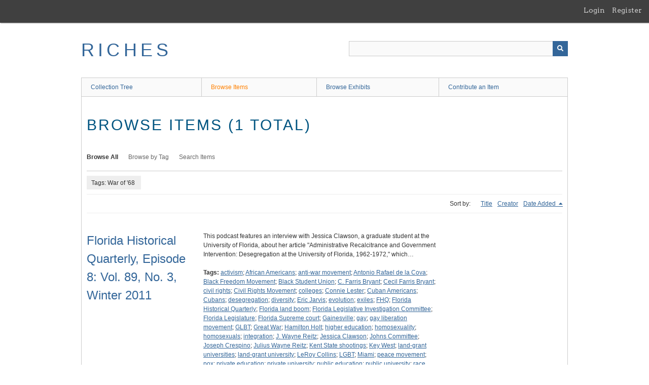

--- FILE ---
content_type: text/html; charset=utf-8
request_url: https://richesmi.cah.ucf.edu/omeka/items/browse?tags=War+of+%2768
body_size: 3371
content:
<!DOCTYPE html>
<html class="" lang="en-US">
<head>
    <meta charset="utf-8">
    <meta name="viewport" content="width=device-width, initial-scale=1" />
           
        <title>Browse Items &middot; RICHES</title>

    <link rel="alternate" type="application/rss+xml" title="Omeka RSS Feed" href="/omeka/items/browse?tags=War+of+%2768&amp;output=rss2" /><link rel="alternate" type="application/atom+xml" title="Omeka Atom Feed" href="/omeka/items/browse?tags=War+of+%2768&amp;output=atom" />
        <!-- Stylesheets -->
    <link href="/omeka/application/views/scripts/css/public.css?v=3.1.2" media="screen" rel="stylesheet" type="text/css" >
<link href="/omeka/plugins/GuestUser/views/public/css/guest-user.css?v=3.1.2" media="all" rel="stylesheet" type="text/css" >
<link href="//fonts.googleapis.com/css?family=Arvo:400" media="screen" rel="stylesheet" type="text/css" >
<link href="/omeka/application/views/scripts/css/admin-bar.css?v=3.1.2" media="screen" rel="stylesheet" type="text/css" >
<link href="/omeka/application/views/scripts/css/iconfonts.css?v=3.1.2" media="all" rel="stylesheet" type="text/css" >
<link href="/omeka/themes/theme-berlin/css/skeleton.css?v=3.1.2" media="all" rel="stylesheet" type="text/css" >
<link href="/omeka/themes/theme-berlin/css/style.css?v=3.1.2" media="all" rel="stylesheet" type="text/css" >    <!-- JavaScripts -->
                        <script type="text/javascript" src="//ajax.googleapis.com/ajax/libs/jquery/3.6.0/jquery.min.js"></script>
<script type="text/javascript">
    //<!--
    window.jQuery || document.write("<script type=\"text\/javascript\" src=\"\/omeka\/application\/views\/scripts\/javascripts\/vendor\/jquery.js?v=3.1.2\" charset=\"utf-8\"><\/script>")    //-->
</script>
<script type="text/javascript" src="//ajax.googleapis.com/ajax/libs/jqueryui/1.12.1/jquery-ui.min.js"></script>
<script type="text/javascript">
    //<!--
    window.jQuery.ui || document.write("<script type=\"text\/javascript\" src=\"\/omeka\/application\/views\/scripts\/javascripts\/vendor\/jquery-ui.js?v=3.1.2\" charset=\"utf-8\"><\/script>")    //-->
</script>
<script type="text/javascript" src="/omeka/application/views/scripts/javascripts/vendor/jquery.ui.touch-punch.js"></script>
<script type="text/javascript">
    //<!--
    jQuery.noConflict();    //-->
</script>
<script type="text/javascript" src="/omeka/plugins/GuestUser/views/public/javascripts/guest-user.js?v=3.1.2"></script>
<!--[if (gte IE 6)&(lte IE 8)]><script type="text/javascript" src="/omeka/application/views/scripts/javascripts/vendor/selectivizr.js?v=3.1.2"></script><![endif]-->
<script type="text/javascript" src="/omeka/application/views/scripts/javascripts/vendor/respond.js?v=3.1.2"></script>
<script type="text/javascript" src="/omeka/application/views/scripts/javascripts/vendor/jquery-accessibleMegaMenu.js?v=3.1.2"></script>
<script type="text/javascript" src="/omeka/themes/theme-berlin/javascripts/berlin.js?v=3.1.2"></script>
<script type="text/javascript" src="/omeka/application/views/scripts/javascripts/globals.js?v=3.1.2"></script></head>
 <body class="admin-bar items browse">
    <a href="#content" id="skipnav">Skip to main content</a>
    <nav id="admin-bar">

<ul class="navigation">
    <li>
        <a id="menu-guest-user-login" href="/omeka/guest-user/user/login">Login</a>
    </li>
    <li>
        <a id="menu-guest-user-register" href="/omeka/guest-user/user/register">Register</a>
    </li>
</ul></nav>
        <header role="banner">
            <div id='guest-user-register-info'></div>            <div id="site-title"><a href="https://richesmi.cah.ucf.edu/omeka" >RICHES</a>
</div>

            <div id="search-container" role="search">

                                <form id="search-form" name="search-form" action="/omeka/search" aria-label="Search" method="get">    <input type="text" name="query" id="query" value="" title="Query" aria-label="Query" aria-labelledby="search-form query">            <input type="hidden" name="query_type" value="keyword" id="query_type">                <input type="hidden" name="record_types[]" value="Item">                <input type="hidden" name="record_types[]" value="Collection">                <input type="hidden" name="record_types[]" value="Exhibit">                <button name="submit_search" id="submit_search" type="submit" value="Submit" title="Submit" class="button" aria-label="Submit" aria-labelledby="search-form submit_search"><span class="icon" aria-hidden="true"></span></button></form>
            </div>
        </header>

         <div id="primary-nav" role="navigation">
             <ul class="navigation">
    <li>
        <a href="/omeka/collection-tree">Collection Tree</a>
    </li>
    <li class="active">
        <a href="/omeka/items/browse">Browse Items</a>
    </li>
    <li>
        <a href="/omeka/exhibits">Browse Exhibits</a>
    </li>
    <li>
        <a href="/omeka/contribution">Contribute an Item</a>
    </li>
</ul>         </div>

         <div id="mobile-nav" role="navigation" aria-label="Mobile Navigation">
             <ul class="navigation">
    <li>
        <a href="/omeka/collection-tree">Collection Tree</a>
    </li>
    <li class="active">
        <a href="/omeka/items/browse">Browse Items</a>
    </li>
    <li>
        <a href="/omeka/exhibits">Browse Exhibits</a>
    </li>
    <li>
        <a href="/omeka/contribution">Contribute an Item</a>
    </li>
</ul>         </div>
        
    <div id="content" role="main" tabindex="-1">


<h1>Browse Items (1 total)</h1>

<nav class="items-nav navigation secondary-nav">
    <ul class="navigation">
    <li class="active">
        <a href="/omeka/items/browse">Browse All</a>
    </li>
    <li>
        <a href="/omeka/items/tags">Browse by Tag</a>
    </li>
    <li>
        <a href="/omeka/items/search">Search Items</a>
    </li>
</ul></nav>

<div id="item-filters"><ul><li class="tags">Tags: War of &#039;68</li></ul></div>


<div id="sort-links">
    <span class="sort-label">Sort by: </span><ul id="sort-links-list"><li  ><a href="/omeka/items/browse?tags=War+of+%2768&amp;sort_field=Dublin+Core%2CTitle" aria-label="Sort ascending Title" title="Sort ascending">Title <span role="presentation" class="sort-icon"></span></a></li><li  ><a href="/omeka/items/browse?tags=War+of+%2768&amp;sort_field=Dublin+Core%2CCreator" aria-label="Sort ascending Creator" title="Sort ascending">Creator <span role="presentation" class="sort-icon"></span></a></li><li class="sorting desc" ><a href="/omeka/items/browse?tags=War+of+%2768&amp;sort_field=added&amp;sort_dir=a" aria-label="Sorting descending Date Added" title="Sorting descending">Date Added <span role="presentation" class="sort-icon"></span></a></li></ul></div>


<div class="item record">
    <h2><a href="/omeka/items/show/7488" class="permalink">Florida Historical Quarterly, Episode 8: Vol. 89, No. 3, Winter 2011</a></h2>
    <div class="item-meta">
    
        <div class="item-description">
        This podcast features an interview with Jessica Clawson, a graduate student at the University of Florida, about her article "Administrative Recalcitrance and Government Intervention: Desegregation at the University of Florida, 1962-1972," which…    </div>
    
        <div class="tags"><p><strong>Tags:</strong>
        <a href="/omeka/items/browse?tags=activism" rel="tag">activism</a>; <a href="/omeka/items/browse?tags=African+Americans" rel="tag">African Americans</a>; <a href="/omeka/items/browse?tags=anti-war+movement" rel="tag">anti-war movement</a>; <a href="/omeka/items/browse?tags=Antonio+Rafael+de+la+Cova" rel="tag">Antonio Rafael de la Cova</a>; <a href="/omeka/items/browse?tags=Black+Freedom+Movement" rel="tag">Black Freedom Movement</a>; <a href="/omeka/items/browse?tags=Black+Student+Union" rel="tag">Black Student Union</a>; <a href="/omeka/items/browse?tags=C.+Farris+Bryant" rel="tag">C. Farris Bryant</a>; <a href="/omeka/items/browse?tags=Cecil+Farris+Bryant" rel="tag">Cecil Farris Bryant</a>; <a href="/omeka/items/browse?tags=civil+rights" rel="tag">civil rights</a>; <a href="/omeka/items/browse?tags=Civil+Rights+Movement" rel="tag">Civil Rights Movement</a>; <a href="/omeka/items/browse?tags=colleges" rel="tag">colleges</a>; <a href="/omeka/items/browse?tags=Connie+Lester" rel="tag">Connie Lester</a>; <a href="/omeka/items/browse?tags=Cuban+Americans" rel="tag">Cuban Americans</a>; <a href="/omeka/items/browse?tags=Cubans" rel="tag">Cubans</a>; <a href="/omeka/items/browse?tags=desegregation" rel="tag">desegregation</a>; <a href="/omeka/items/browse?tags=diversity" rel="tag">diversity</a>; <a href="/omeka/items/browse?tags=Eric+Jarvis" rel="tag">Eric Jarvis</a>; <a href="/omeka/items/browse?tags=evolution" rel="tag">evolution</a>; <a href="/omeka/items/browse?tags=exiles" rel="tag">exiles</a>; <a href="/omeka/items/browse?tags=FHQ" rel="tag">FHQ</a>; <a href="/omeka/items/browse?tags=Florida+Historical+Quarterly" rel="tag">Florida Historical Quarterly</a>; <a href="/omeka/items/browse?tags=Florida+land+boom" rel="tag">Florida land boom</a>; <a href="/omeka/items/browse?tags=Florida+Legislative+Investigation+Committee" rel="tag">Florida Legislative Investigation Committee</a>; <a href="/omeka/items/browse?tags=Florida+Legislature" rel="tag">Florida Legislature</a>; <a href="/omeka/items/browse?tags=Florida+Supreme+court" rel="tag">Florida Supreme court</a>; <a href="/omeka/items/browse?tags=Gainesville" rel="tag">Gainesville</a>; <a href="/omeka/items/browse?tags=gay" rel="tag">gay</a>; <a href="/omeka/items/browse?tags=gay+liberation+movement" rel="tag">gay liberation movement</a>; <a href="/omeka/items/browse?tags=GLBT" rel="tag">GLBT</a>; <a href="/omeka/items/browse?tags=Great+War" rel="tag">Great War</a>; <a href="/omeka/items/browse?tags=Hamilton+Holt" rel="tag">Hamilton Holt</a>; <a href="/omeka/items/browse?tags=higher+education" rel="tag">higher education</a>; <a href="/omeka/items/browse?tags=homosexuality" rel="tag">homosexuality</a>; <a href="/omeka/items/browse?tags=homosexuals" rel="tag">homosexuals</a>; <a href="/omeka/items/browse?tags=integration" rel="tag">integration</a>; <a href="/omeka/items/browse?tags=J.+Wayne+Reitz" rel="tag">J. Wayne Reitz</a>; <a href="/omeka/items/browse?tags=Jessica+Clawson" rel="tag">Jessica Clawson</a>; <a href="/omeka/items/browse?tags=Johns+Committee" rel="tag">Johns Committee</a>; <a href="/omeka/items/browse?tags=Joseph+Crespino" rel="tag">Joseph Crespino</a>; <a href="/omeka/items/browse?tags=Julius+Wayne+Reitz" rel="tag">Julius Wayne Reitz</a>; <a href="/omeka/items/browse?tags=Kent+State+shootings" rel="tag">Kent State shootings</a>; <a href="/omeka/items/browse?tags=Key+West" rel="tag">Key West</a>; <a href="/omeka/items/browse?tags=land-grant+universities" rel="tag">land-grant universities</a>; <a href="/omeka/items/browse?tags=land-grant+university" rel="tag">land-grant university</a>; <a href="/omeka/items/browse?tags=LeRoy+Collins" rel="tag">LeRoy Collins</a>; <a href="/omeka/items/browse?tags=LGBT" rel="tag">LGBT</a>; <a href="/omeka/items/browse?tags=Miami" rel="tag">Miami</a>; <a href="/omeka/items/browse?tags=peace+movement" rel="tag">peace movement</a>; <a href="/omeka/items/browse?tags=pox" rel="tag">pox</a>; <a href="/omeka/items/browse?tags=private+education" rel="tag">private education</a>; <a href="/omeka/items/browse?tags=private+university" rel="tag">private university</a>; <a href="/omeka/items/browse?tags=public+education" rel="tag">public education</a>; <a href="/omeka/items/browse?tags=public+university" rel="tag">public university</a>; <a href="/omeka/items/browse?tags=race+relations" rel="tag">race relations</a>; <a href="/omeka/items/browse?tags=red+plague" rel="tag">red plague</a>; <a href="/omeka/items/browse?tags=Robert+Cassanello" rel="tag">Robert Cassanello</a>; <a href="/omeka/items/browse?tags=Rollins+College" rel="tag">Rollins College</a>; <a href="/omeka/items/browse?tags=segregation" rel="tag">segregation</a>; <a href="/omeka/items/browse?tags=smallpox" rel="tag">smallpox</a>; <a href="/omeka/items/browse?tags=Stephen+C.+O%27Connell" rel="tag">Stephen C. O&#039;Connell</a>; <a href="/omeka/items/browse?tags=Stephen+Cornelius+O%27Connell" rel="tag">Stephen Cornelius O&#039;Connell</a>; <a href="/omeka/items/browse?tags=Stephen+O%27Connell" rel="tag">Stephen O&#039;Connell</a>; <a href="/omeka/items/browse?tags=student+movement" rel="tag">student movement</a>; <a href="/omeka/items/browse?tags=student+protests" rel="tag">student protests</a>; <a href="/omeka/items/browse?tags=Supreme+Court+of+Florida" rel="tag">Supreme Court of Florida</a>; <a href="/omeka/items/browse?tags=Tampa" rel="tag">Tampa</a>; <a href="/omeka/items/browse?tags=Ten+Years%27+War" rel="tag">Ten Years&#039; War</a>; <a href="/omeka/items/browse?tags=Thomas+LeRoy+Collins" rel="tag">Thomas LeRoy Collins</a>; <a href="/omeka/items/browse?tags=tourism" rel="tag">tourism</a>; <a href="/omeka/items/browse?tags=UF" rel="tag">UF</a>; <a href="/omeka/items/browse?tags=University+of+Florida" rel="tag">University of Florida</a>; <a href="/omeka/items/browse?tags=Variola+vera" rel="tag">Variola vera</a>; <a href="/omeka/items/browse?tags=Virgil+D.+Hawkins" rel="tag">Virgil D. Hawkins</a>; <a href="/omeka/items/browse?tags=War+of+%2768" rel="tag">War of &#039;68</a></p>
    </div>
    
    
    </div><!-- end class="item-meta" -->
</div><!-- end class="item hentry" -->


<div id="outputs">
    <span class="outputs-label">Output Formats</span>
                <p id="output-format-list">
        <a href="/omeka/items/browse?tags=War+of+%2768&amp;output=atom">atom</a>, <a href="/omeka/items/browse?tags=War+of+%2768&amp;output=dc-rdf">dc-rdf</a>, <a href="/omeka/items/browse?tags=War+of+%2768&amp;output=dcmes-xml">dcmes-xml</a>, <a href="/omeka/items/browse?tags=War+of+%2768&amp;output=json">json</a>, <a href="/omeka/items/browse?tags=War+of+%2768&amp;output=omeka-xml">omeka-xml</a>, <a href="/omeka/items/browse?tags=War+of+%2768&amp;output=rss2">rss2</a>        </p>
    </div>


</div><!-- end content -->

<footer role="contentinfo">

    <div id="footer-content" class="center-div">
                        <nav><ul class="navigation">
    <li>
        <a href="/omeka/collection-tree">Collection Tree</a>
    </li>
    <li class="active">
        <a href="/omeka/items/browse">Browse Items</a>
    </li>
    <li>
        <a href="/omeka/exhibits">Browse Exhibits</a>
    </li>
    <li>
        <a href="/omeka/contribution">Contribute an Item</a>
    </li>
</ul></nav>
        <p>Proudly powered by <a href="http://omeka.org">Omeka</a>.</p>

    </div><!-- end footer-content -->

     
</footer>

<script type="text/javascript">
    jQuery(document).ready(function(){
        Omeka.showAdvancedForm();
        Omeka.skipNav();
        Omeka.megaMenu();
        Berlin.dropDown();
    });
</script>

</body>

</html>
